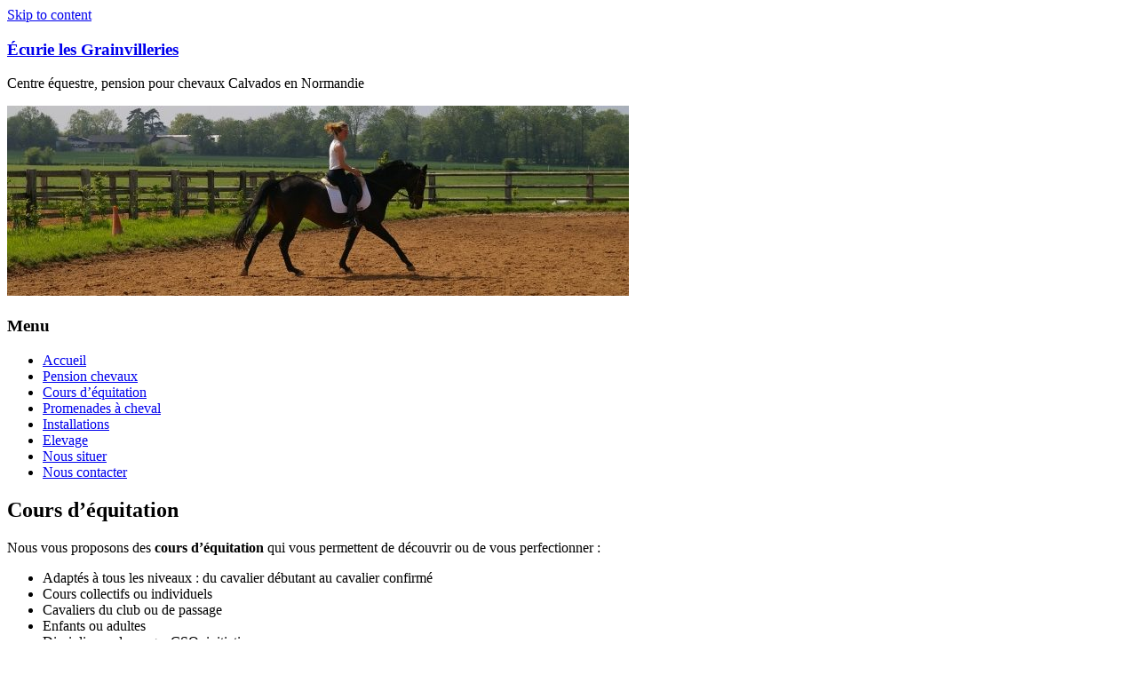

--- FILE ---
content_type: text/html; charset=UTF-8
request_url: https://www.ecurielesgrainvilleries.fr/wp-content/cache/page_enhanced/www.ecurielesgrainvilleries.fr/cours-equitation-calvados/_index_slash.html_gzip
body_size: 9416
content:
<!DOCTYPE html><html lang=fr-FR><head><meta charset="UTF-8"><meta name="viewport" content="width=device-width, initial-scale=1"><link rel=profile href=https://gmpg.org/xfn/11><meta name='robots' content='index, follow, max-image-preview:large, max-snippet:-1, max-video-preview:-1'><style>img:is([sizes="auto" i], [sizes^="auto," i]){contain-intrinsic-size:3000px 1500px}</style><title>Cours d&#039;équitation Calvados Normandie - Écurie les Grainvilleries</title><meta name="description" content="L’écurie propose des cours d&#039;équitation collectifs ou individuels, tous niveaux, adultes/enfants, du club ou de passage. Monitrice diplômée d&#039;Etat."><link rel=canonical href=https://www.ecurielesgrainvilleries.fr/cours-equitation-calvados/ ><meta property="og:locale" content="fr_FR"><meta property="og:type" content="article"><meta property="og:title" content="Cours d&#039;équitation Calvados Normandie - Écurie les Grainvilleries"><meta property="og:description" content="L’écurie propose des cours d&#039;équitation collectifs ou individuels, tous niveaux, adultes/enfants, du club ou de passage. Monitrice diplômée d&#039;Etat."><meta property="og:url" content="https://www.ecurielesgrainvilleries.fr/cours-equitation-calvados/"><meta property="og:site_name" content="Écurie les Grainvilleries"><meta property="article:modified_time" content="2025-12-26T10:54:27+00:00"><meta property="og:image" content="https://www.ecurielesgrainvilleries.fr/wp-content/uploads/2018/05/grainvilleries-pension-chevauxcarriere-obstacles-300x201.jpg"><meta name="twitter:card" content="summary_large_image"><meta name="twitter:label1" content="Durée de lecture estimée"><meta name="twitter:data1" content="1 minute"> <script type=application/ld+json class=yoast-schema-graph>{"@context":"https://schema.org","@graph":[{"@type":"WebPage","@id":"https://www.ecurielesgrainvilleries.fr/cours-equitation-calvados/","url":"https://www.ecurielesgrainvilleries.fr/cours-equitation-calvados/","name":"Cours d'équitation Calvados Normandie - Écurie les Grainvilleries","isPartOf":{"@id":"https://www.ecurielesgrainvilleries.fr/#website"},"datePublished":"2018-05-28T10:17:26+00:00","dateModified":"2025-12-26T10:54:27+00:00","description":"L’écurie propose des cours d'équitation collectifs ou individuels, tous niveaux, adultes/enfants, du club ou de passage. Monitrice diplômée d'Etat.","breadcrumb":{"@id":"https://www.ecurielesgrainvilleries.fr/cours-equitation-calvados/#breadcrumb"},"inLanguage":"fr-FR","potentialAction":[{"@type":"ReadAction","target":["https://www.ecurielesgrainvilleries.fr/cours-equitation-calvados/"]}]},{"@type":"BreadcrumbList","@id":"https://www.ecurielesgrainvilleries.fr/cours-equitation-calvados/#breadcrumb","itemListElement":[{"@type":"ListItem","position":1,"name":"Accueil","item":"https://www.ecurielesgrainvilleries.fr/"},{"@type":"ListItem","position":2,"name":"Cours d&rsquo;équitation"}]},{"@type":"WebSite","@id":"https://www.ecurielesgrainvilleries.fr/#website","url":"https://www.ecurielesgrainvilleries.fr/","name":"Écurie les Grainvilleries","description":"Centre équestre, pension pour chevaux Calvados en Normandie","publisher":{"@id":"https://www.ecurielesgrainvilleries.fr/#organization"},"potentialAction":[{"@type":"SearchAction","target":{"@type":"EntryPoint","urlTemplate":"https://www.ecurielesgrainvilleries.fr/?s={search_term_string}"},"query-input":{"@type":"PropertyValueSpecification","valueRequired":true,"valueName":"search_term_string"}}],"inLanguage":"fr-FR"},{"@type":"Organization","@id":"https://www.ecurielesgrainvilleries.fr/#organization","name":"Ecurie les Grainvilleries","url":"https://www.ecurielesgrainvilleries.fr/","logo":{"@type":"ImageObject","inLanguage":"fr-FR","@id":"https://www.ecurielesgrainvilleries.fr/#/schema/logo/image/","url":"https://www.ecurielesgrainvilleries.fr/wp-content/uploads/2018/05/pension-chevaux-pre.jpg","contentUrl":"https://www.ecurielesgrainvilleries.fr/wp-content/uploads/2018/05/pension-chevaux-pre.jpg","width":1000,"height":750,"caption":"Ecurie les Grainvilleries"},"image":{"@id":"https://www.ecurielesgrainvilleries.fr/#/schema/logo/image/"}}]}</script> <link rel=dns-prefetch href=//fonts.googleapis.com><link rel=alternate type=application/rss+xml title="Écurie les Grainvilleries &raquo; Flux" href=https://www.ecurielesgrainvilleries.fr/feed/ ><link rel=alternate type=application/rss+xml title="Écurie les Grainvilleries &raquo; Flux des commentaires" href=https://www.ecurielesgrainvilleries.fr/comments/feed/ > <script>/*<![CDATA[*/window._wpemojiSettings={"baseUrl":"https:\/\/s.w.org\/images\/core\/emoji\/16.0.1\/72x72\/","ext":".png","svgUrl":"https:\/\/s.w.org\/images\/core\/emoji\/16.0.1\/svg\/","svgExt":".svg","source":{"concatemoji":"http:\/\/www.ecurielesgrainvilleries.fr\/wp-includes\/js\/wp-emoji-release.min.js?ver=6.8.3"}};
/*! This file is auto-generated */
!function(s,n){var o,i,e;function c(e){try{var t={supportTests:e,timestamp:(new Date).valueOf()};sessionStorage.setItem(o,JSON.stringify(t))}catch(e){}}function p(e,t,n){e.clearRect(0,0,e.canvas.width,e.canvas.height),e.fillText(t,0,0);var t=new Uint32Array(e.getImageData(0,0,e.canvas.width,e.canvas.height).data),a=(e.clearRect(0,0,e.canvas.width,e.canvas.height),e.fillText(n,0,0),new Uint32Array(e.getImageData(0,0,e.canvas.width,e.canvas.height).data));return t.every(function(e,t){return e===a[t]})}function u(e,t){e.clearRect(0,0,e.canvas.width,e.canvas.height),e.fillText(t,0,0);for(var n=e.getImageData(16,16,1,1),a=0;a<n.data.length;a++)if(0!==n.data[a])return!1;return!0}function f(e,t,n,a){switch(t){case"flag":return n(e,"\ud83c\udff3\ufe0f\u200d\u26a7\ufe0f","\ud83c\udff3\ufe0f\u200b\u26a7\ufe0f")?!1:!n(e,"\ud83c\udde8\ud83c\uddf6","\ud83c\udde8\u200b\ud83c\uddf6")&&!n(e,"\ud83c\udff4\udb40\udc67\udb40\udc62\udb40\udc65\udb40\udc6e\udb40\udc67\udb40\udc7f","\ud83c\udff4\u200b\udb40\udc67\u200b\udb40\udc62\u200b\udb40\udc65\u200b\udb40\udc6e\u200b\udb40\udc67\u200b\udb40\udc7f");case"emoji":return!a(e,"\ud83e\udedf")}return!1}function g(e,t,n,a){var r="undefined"!=typeof WorkerGlobalScope&&self instanceof WorkerGlobalScope?new OffscreenCanvas(300,150):s.createElement("canvas"),o=r.getContext("2d",{willReadFrequently:!0}),i=(o.textBaseline="top",o.font="600 32px Arial",{});return e.forEach(function(e){i[e]=t(o,e,n,a)}),i}function t(e){var t=s.createElement("script");t.src=e,t.defer=!0,s.head.appendChild(t)}"undefined"!=typeof Promise&&(o="wpEmojiSettingsSupports",i=["flag","emoji"],n.supports={everything:!0,everythingExceptFlag:!0},e=new Promise(function(e){s.addEventListener("DOMContentLoaded",e,{once:!0})}),new Promise(function(t){var n=function(){try{var e=JSON.parse(sessionStorage.getItem(o));if("object"==typeof e&&"number"==typeof e.timestamp&&(new Date).valueOf()<e.timestamp+604800&&"object"==typeof e.supportTests)return e.supportTests}catch(e){}return null}();if(!n){if("undefined"!=typeof Worker&&"undefined"!=typeof OffscreenCanvas&&"undefined"!=typeof URL&&URL.createObjectURL&&"undefined"!=typeof Blob)try{var e="postMessage("+g.toString()+"("+[JSON.stringify(i),f.toString(),p.toString(),u.toString()].join(",")+"));",a=new Blob([e],{type:"text/javascript"}),r=new Worker(URL.createObjectURL(a),{name:"wpTestEmojiSupports"});return void(r.onmessage=function(e){c(n=e.data),r.terminate(),t(n)})}catch(e){}c(n=g(i,f,p,u))}t(n)}).then(function(e){for(var t in e)n.supports[t]=e[t],n.supports.everything=n.supports.everything&&n.supports[t],"flag"!==t&&(n.supports.everythingExceptFlag=n.supports.everythingExceptFlag&&n.supports[t]);n.supports.everythingExceptFlag=n.supports.everythingExceptFlag&&!n.supports.flag,n.DOMReady=!1,n.readyCallback=function(){n.DOMReady=!0}}).then(function(){return e}).then(function(){var e;n.supports.everything||(n.readyCallback(),(e=n.source||{}).concatemoji?t(e.concatemoji):e.wpemoji&&e.twemoji&&(t(e.twemoji),t(e.wpemoji)))}))}((window,document),window._wpemojiSettings);/*]]>*/</script> <style id=wp-emoji-styles-inline-css>img.wp-smiley,img.emoji{display:inline !important;border:none !important;box-shadow:none !important;height:1em !important;width:1em !important;margin:0 0.07em !important;vertical-align:-0.1em !important;background:none !important;padding:0 !important}</style><link rel=stylesheet href=http://www.ecurielesgrainvilleries.fr/wp-content/cache/minify/a5ff7.css media=all><style id=wp-block-library-theme-inline-css>.wp-block-audio :where(figcaption){color:#555;font-size:13px;text-align:center}.is-dark-theme .wp-block-audio :where(figcaption){color:#ffffffa6}.wp-block-audio{margin:0 0 1em}.wp-block-code{border:1px solid #ccc;border-radius:4px;font-family:Menlo,Consolas,monaco,monospace;padding:.8em 1em}.wp-block-embed :where(figcaption){color:#555;font-size:13px;text-align:center}.is-dark-theme .wp-block-embed :where(figcaption){color:#ffffffa6}.wp-block-embed{margin:0 0 1em}.blocks-gallery-caption{color:#555;font-size:13px;text-align:center}.is-dark-theme .blocks-gallery-caption{color:#ffffffa6}:root :where(.wp-block-image figcaption){color:#555;font-size:13px;text-align:center}.is-dark-theme :root :where(.wp-block-image figcaption){color:#ffffffa6}.wp-block-image{margin:0 0 1em}.wp-block-pullquote{border-bottom:4px solid;border-top:4px solid;color:currentColor;margin-bottom:1.75em}.wp-block-pullquote cite,.wp-block-pullquote footer,.wp-block-pullquote__citation{color:currentColor;font-size:.8125em;font-style:normal;text-transform:uppercase}.wp-block-quote{border-left:.25em solid;margin:0 0 1.75em;padding-left:1em}.wp-block-quote cite,.wp-block-quote footer{color:currentColor;font-size:.8125em;font-style:normal;position:relative}.wp-block-quote:where(.has-text-align-right){border-left:none;border-right:.25em solid;padding-left:0;padding-right:1em}.wp-block-quote:where(.has-text-align-center){border:none;padding-left:0}.wp-block-quote.is-large,.wp-block-quote.is-style-large,.wp-block-quote:where(.is-style-plain){border:none}.wp-block-search .wp-block-search__label{font-weight:700}.wp-block-search__button{border:1px solid #ccc;padding:.375em .625em}:where(.wp-block-group.has-background){padding:1.25em 2.375em}.wp-block-separator.has-css-opacity{opacity:.4}.wp-block-separator{border:none;border-bottom:2px solid;margin-left:auto;margin-right:auto}.wp-block-separator.has-alpha-channel-opacity{opacity:1}.wp-block-separator:not(.is-style-wide):not(.is-style-dots){width:100px}.wp-block-separator.has-background:not(.is-style-dots){border-bottom:none;height:1px}.wp-block-separator.has-background:not(.is-style-wide):not(.is-style-dots){height:2px}.wp-block-table{margin:0 0 1em}.wp-block-table td,.wp-block-table th{word-break:normal}.wp-block-table :where(figcaption){color:#555;font-size:13px;text-align:center}.is-dark-theme .wp-block-table :where(figcaption){color:#ffffffa6}.wp-block-video :where(figcaption){color:#555;font-size:13px;text-align:center}.is-dark-theme .wp-block-video :where(figcaption){color:#ffffffa6}.wp-block-video{margin:0 0 1em}:root :where(.wp-block-template-part.has-background){margin-bottom:0;margin-top:0;padding:1.25em 2.375em}</style><style id=classic-theme-styles-inline-css>.wp-block-button__link{color:#fff;background-color:#32373c;border-radius:9999px;box-shadow:none;text-decoration:none;padding:calc(.667em + 2px) calc(1.333em + 2px);font-size:1.125em}.wp-block-file__button{background:#32373c;color:#fff;text-decoration:none}</style><style id=global-styles-inline-css>/*<![CDATA[*/:root{--wp--preset--aspect-ratio--square:1;--wp--preset--aspect-ratio--4-3:4/3;--wp--preset--aspect-ratio--3-4:3/4;--wp--preset--aspect-ratio--3-2:3/2;--wp--preset--aspect-ratio--2-3:2/3;--wp--preset--aspect-ratio--16-9:16/9;--wp--preset--aspect-ratio--9-16:9/16;--wp--preset--color--black:#000;--wp--preset--color--cyan-bluish-gray:#abb8c3;--wp--preset--color--white:#fff;--wp--preset--color--pale-pink:#f78da7;--wp--preset--color--vivid-red:#cf2e2e;--wp--preset--color--luminous-vivid-orange:#ff6900;--wp--preset--color--luminous-vivid-amber:#fcb900;--wp--preset--color--light-green-cyan:#7bdcb5;--wp--preset--color--vivid-green-cyan:#00d084;--wp--preset--color--pale-cyan-blue:#8ed1fc;--wp--preset--color--vivid-cyan-blue:#0693e3;--wp--preset--color--vivid-purple:#9b51e0;--wp--preset--gradient--vivid-cyan-blue-to-vivid-purple:linear-gradient(135deg,rgba(6,147,227,1) 0%,rgb(155,81,224) 100%);--wp--preset--gradient--light-green-cyan-to-vivid-green-cyan:linear-gradient(135deg,rgb(122,220,180) 0%,rgb(0,208,130) 100%);--wp--preset--gradient--luminous-vivid-amber-to-luminous-vivid-orange:linear-gradient(135deg,rgba(252,185,0,1) 0%,rgba(255,105,0,1) 100%);--wp--preset--gradient--luminous-vivid-orange-to-vivid-red:linear-gradient(135deg,rgba(255,105,0,1) 0%,rgb(207,46,46) 100%);--wp--preset--gradient--very-light-gray-to-cyan-bluish-gray:linear-gradient(135deg,rgb(238,238,238) 0%,rgb(169,184,195) 100%);--wp--preset--gradient--cool-to-warm-spectrum:linear-gradient(135deg,rgb(74,234,220) 0%,rgb(151,120,209) 20%,rgb(207,42,186) 40%,rgb(238,44,130) 60%,rgb(251,105,98) 80%,rgb(254,248,76) 100%);--wp--preset--gradient--blush-light-purple:linear-gradient(135deg,rgb(255,206,236) 0%,rgb(152,150,240) 100%);--wp--preset--gradient--blush-bordeaux:linear-gradient(135deg,rgb(254,205,165) 0%,rgb(254,45,45) 50%,rgb(107,0,62) 100%);--wp--preset--gradient--luminous-dusk:linear-gradient(135deg,rgb(255,203,112) 0%,rgb(199,81,192) 50%,rgb(65,88,208) 100%);--wp--preset--gradient--pale-ocean:linear-gradient(135deg,rgb(255,245,203) 0%,rgb(182,227,212) 50%,rgb(51,167,181) 100%);--wp--preset--gradient--electric-grass:linear-gradient(135deg,rgb(202,248,128) 0%,rgb(113,206,126) 100%);--wp--preset--gradient--midnight:linear-gradient(135deg,rgb(2,3,129) 0%,rgb(40,116,252) 100%);--wp--preset--font-size--small:13px;--wp--preset--font-size--medium:20px;--wp--preset--font-size--large:36px;--wp--preset--font-size--x-large:42px;--wp--preset--spacing--20:0.44rem;--wp--preset--spacing--30:0.67rem;--wp--preset--spacing--40:1rem;--wp--preset--spacing--50:1.5rem;--wp--preset--spacing--60:2.25rem;--wp--preset--spacing--70:3.38rem;--wp--preset--spacing--80:5.06rem;--wp--preset--shadow--natural:6px 6px 9px rgba(0, 0, 0, 0.2);--wp--preset--shadow--deep:12px 12px 50px rgba(0, 0, 0, 0.4);--wp--preset--shadow--sharp:6px 6px 0px rgba(0, 0, 0, 0.2);--wp--preset--shadow--outlined:6px 6px 0px -3px rgba(255, 255, 255, 1), 6px 6px rgba(0, 0, 0, 1);--wp--preset--shadow--crisp:6px 6px 0px rgba(0, 0, 0, 1)}:where(.is-layout-flex){gap:0.5em}:where(.is-layout-grid){gap:0.5em}body .is-layout-flex{display:flex}.is-layout-flex{flex-wrap:wrap;align-items:center}.is-layout-flex>:is(*,div){margin:0}body .is-layout-grid{display:grid}.is-layout-grid>:is(*,div){margin:0}:where(.wp-block-columns.is-layout-flex){gap:2em}:where(.wp-block-columns.is-layout-grid){gap:2em}:where(.wp-block-post-template.is-layout-flex){gap:1.25em}:where(.wp-block-post-template.is-layout-grid){gap:1.25em}.has-black-color{color:var(--wp--preset--color--black) !important}.has-cyan-bluish-gray-color{color:var(--wp--preset--color--cyan-bluish-gray) !important}.has-white-color{color:var(--wp--preset--color--white) !important}.has-pale-pink-color{color:var(--wp--preset--color--pale-pink) !important}.has-vivid-red-color{color:var(--wp--preset--color--vivid-red) !important}.has-luminous-vivid-orange-color{color:var(--wp--preset--color--luminous-vivid-orange) !important}.has-luminous-vivid-amber-color{color:var(--wp--preset--color--luminous-vivid-amber) !important}.has-light-green-cyan-color{color:var(--wp--preset--color--light-green-cyan) !important}.has-vivid-green-cyan-color{color:var(--wp--preset--color--vivid-green-cyan) !important}.has-pale-cyan-blue-color{color:var(--wp--preset--color--pale-cyan-blue) !important}.has-vivid-cyan-blue-color{color:var(--wp--preset--color--vivid-cyan-blue) !important}.has-vivid-purple-color{color:var(--wp--preset--color--vivid-purple) !important}.has-black-background-color{background-color:var(--wp--preset--color--black) !important}.has-cyan-bluish-gray-background-color{background-color:var(--wp--preset--color--cyan-bluish-gray) !important}.has-white-background-color{background-color:var(--wp--preset--color--white) !important}.has-pale-pink-background-color{background-color:var(--wp--preset--color--pale-pink) !important}.has-vivid-red-background-color{background-color:var(--wp--preset--color--vivid-red) !important}.has-luminous-vivid-orange-background-color{background-color:var(--wp--preset--color--luminous-vivid-orange) !important}.has-luminous-vivid-amber-background-color{background-color:var(--wp--preset--color--luminous-vivid-amber) !important}.has-light-green-cyan-background-color{background-color:var(--wp--preset--color--light-green-cyan) !important}.has-vivid-green-cyan-background-color{background-color:var(--wp--preset--color--vivid-green-cyan) !important}.has-pale-cyan-blue-background-color{background-color:var(--wp--preset--color--pale-cyan-blue) !important}.has-vivid-cyan-blue-background-color{background-color:var(--wp--preset--color--vivid-cyan-blue) !important}.has-vivid-purple-background-color{background-color:var(--wp--preset--color--vivid-purple) !important}.has-black-border-color{border-color:var(--wp--preset--color--black) !important}.has-cyan-bluish-gray-border-color{border-color:var(--wp--preset--color--cyan-bluish-gray) !important}.has-white-border-color{border-color:var(--wp--preset--color--white) !important}.has-pale-pink-border-color{border-color:var(--wp--preset--color--pale-pink) !important}.has-vivid-red-border-color{border-color:var(--wp--preset--color--vivid-red) !important}.has-luminous-vivid-orange-border-color{border-color:var(--wp--preset--color--luminous-vivid-orange) !important}.has-luminous-vivid-amber-border-color{border-color:var(--wp--preset--color--luminous-vivid-amber) !important}.has-light-green-cyan-border-color{border-color:var(--wp--preset--color--light-green-cyan) !important}.has-vivid-green-cyan-border-color{border-color:var(--wp--preset--color--vivid-green-cyan) !important}.has-pale-cyan-blue-border-color{border-color:var(--wp--preset--color--pale-cyan-blue) !important}.has-vivid-cyan-blue-border-color{border-color:var(--wp--preset--color--vivid-cyan-blue) !important}.has-vivid-purple-border-color{border-color:var(--wp--preset--color--vivid-purple) !important}.has-vivid-cyan-blue-to-vivid-purple-gradient-background{background:var(--wp--preset--gradient--vivid-cyan-blue-to-vivid-purple) !important}.has-light-green-cyan-to-vivid-green-cyan-gradient-background{background:var(--wp--preset--gradient--light-green-cyan-to-vivid-green-cyan) !important}.has-luminous-vivid-amber-to-luminous-vivid-orange-gradient-background{background:var(--wp--preset--gradient--luminous-vivid-amber-to-luminous-vivid-orange) !important}.has-luminous-vivid-orange-to-vivid-red-gradient-background{background:var(--wp--preset--gradient--luminous-vivid-orange-to-vivid-red) !important}.has-very-light-gray-to-cyan-bluish-gray-gradient-background{background:var(--wp--preset--gradient--very-light-gray-to-cyan-bluish-gray) !important}.has-cool-to-warm-spectrum-gradient-background{background:var(--wp--preset--gradient--cool-to-warm-spectrum) !important}.has-blush-light-purple-gradient-background{background:var(--wp--preset--gradient--blush-light-purple) !important}.has-blush-bordeaux-gradient-background{background:var(--wp--preset--gradient--blush-bordeaux) !important}.has-luminous-dusk-gradient-background{background:var(--wp--preset--gradient--luminous-dusk) !important}.has-pale-ocean-gradient-background{background:var(--wp--preset--gradient--pale-ocean) !important}.has-electric-grass-gradient-background{background:var(--wp--preset--gradient--electric-grass) !important}.has-midnight-gradient-background{background:var(--wp--preset--gradient--midnight) !important}.has-small-font-size{font-size:var(--wp--preset--font-size--small) !important}.has-medium-font-size{font-size:var(--wp--preset--font-size--medium) !important}.has-large-font-size{font-size:var(--wp--preset--font-size--large) !important}.has-x-large-font-size{font-size:var(--wp--preset--font-size--x-large) !important}:where(.wp-block-post-template.is-layout-flex){gap:1.25em}:where(.wp-block-post-template.is-layout-grid){gap:1.25em}:where(.wp-block-columns.is-layout-flex){gap:2em}:where(.wp-block-columns.is-layout-grid){gap:2em}:root :where(.wp-block-pullquote){font-size:1.5em;line-height:1.6}/*]]>*/</style><link rel=stylesheet href=http://www.ecurielesgrainvilleries.fr/wp-content/cache/minify/3fb94.css media=all><link rel=stylesheet id=accelerate_googlefonts-css href='//fonts.googleapis.com/css?family=Roboto%3A400%2C300%2C100%7CRoboto+Slab%3A700%2C400&#038;display=swap&#038;ver=6.8.3' type=text/css media=all><link rel=stylesheet href=http://www.ecurielesgrainvilleries.fr/wp-content/cache/minify/005cc.css media=all> <script id=cookie-notice-front-js-before>var cnArgs={"ajaxUrl":"https:\/\/www.ecurielesgrainvilleries.fr\/wp-admin\/admin-ajax.php","nonce":"70275912f0","hideEffect":"fade","position":"bottom","onScroll":false,"onScrollOffset":100,"onClick":false,"cookieName":"cookie_notice_accepted","cookieTime":2592000,"cookieTimeRejected":2592000,"globalCookie":false,"redirection":false,"cache":true,"revokeCookies":false,"revokeCookiesOpt":"automatic"};</script> <script src=http://www.ecurielesgrainvilleries.fr/wp-content/cache/minify/43afc.js></script> <!--[if lte IE 8]> <script src="http://www.ecurielesgrainvilleries.fr/wp-content/themes/accelerate/js/html5shiv.js?ver=3.7.3" id=html5shiv-js></script> <![endif]--><link rel=https://api.w.org/ href=https://www.ecurielesgrainvilleries.fr/wp-json/ ><link rel=alternate title=JSON type=application/json href=https://www.ecurielesgrainvilleries.fr/wp-json/wp/v2/pages/60><link rel=EditURI type=application/rsd+xml title=RSD href=https://www.ecurielesgrainvilleries.fr/xmlrpc.php?rsd><meta name="generator" content="WordPress 6.8.3"><link rel=shortlink href='https://www.ecurielesgrainvilleries.fr/?p=60'><link rel=alternate title="oEmbed (JSON)" type=application/json+oembed href="https://www.ecurielesgrainvilleries.fr/wp-json/oembed/1.0/embed?url=https%3A%2F%2Fwww.ecurielesgrainvilleries.fr%2Fcours-equitation-calvados%2F"><link rel=alternate title="oEmbed (XML)" type=text/xml+oembed href="https://www.ecurielesgrainvilleries.fr/wp-json/oembed/1.0/embed?url=https%3A%2F%2Fwww.ecurielesgrainvilleries.fr%2Fcours-equitation-calvados%2F&#038;format=xml"> <script>(function(i,s,o,g,r,a,m){i['GoogleAnalyticsObject']=r;i[r]=i[r]||function(){(i[r].q=i[r].q||[]).push(arguments)},i[r].l=1*new Date();a=s.createElement(o),m=s.getElementsByTagName(o)[0];a.async=1;a.src=g;m.parentNode.insertBefore(a,m)})(window,document,'script','https://www.google-analytics.com/analytics.js','ga');ga('create','UA-122335189-1','auto');ga('set','forceSSL',true);ga('send','pageview');</script> <script>(function(url){if(/(?:Chrome\/26\.0\.1410\.63 Safari\/537\.31|WordfenceTestMonBot)/.test(navigator.userAgent)){return;}
var addEvent=function(evt,handler){if(window.addEventListener){document.addEventListener(evt,handler,false);}else if(window.attachEvent){document.attachEvent('on'+evt,handler);}};var removeEvent=function(evt,handler){if(window.removeEventListener){document.removeEventListener(evt,handler,false);}else if(window.detachEvent){document.detachEvent('on'+evt,handler);}};var evts='contextmenu dblclick drag dragend dragenter dragleave dragover dragstart drop keydown keypress keyup mousedown mousemove mouseout mouseover mouseup mousewheel scroll'.split(' ');var logHuman=function(){if(window.wfLogHumanRan){return;}
window.wfLogHumanRan=true;var wfscr=document.createElement('script');wfscr.type='text/javascript';wfscr.async=true;wfscr.src=url+'&r='+Math.random();(document.getElementsByTagName('head')[0]||document.getElementsByTagName('body')[0]).appendChild(wfscr);for(var i=0;i<evts.length;i++){removeEvent(evts[i],logHuman);}};for(var i=0;i<evts.length;i++){addEvent(evts[i],logHuman);}})('//www.ecurielesgrainvilleries.fr/?wordfence_lh=1&hid=9920CD465954ED970715B036CE5EF1E6');</script><link rel=icon href=https://www.ecurielesgrainvilleries.fr/wp-content/uploads/2019/04/cropped-favicon-32x32.png sizes=32x32><link rel=icon href=https://www.ecurielesgrainvilleries.fr/wp-content/uploads/2019/04/cropped-favicon-192x192.png sizes=192x192><link rel=apple-touch-icon href=https://www.ecurielesgrainvilleries.fr/wp-content/uploads/2019/04/cropped-favicon-180x180.png><meta name="msapplication-TileImage" content="https://www.ecurielesgrainvilleries.fr/wp-content/uploads/2019/04/cropped-favicon-270x270.png"></head><body class="wp-singular page-template-default page page-id-60 wp-embed-responsive wp-theme-accelerate cookies-not-set no-sidebar-full-width better-responsive-menu boxed"><div id=page class="hfeed site"> <a class="skip-link screen-reader-text" href=#main>Skip to content</a><header id=masthead class="site-header clearfix"><div id=header-text-nav-container class=clearfix><div class=inner-wrap><div id=header-text-nav-wrap class=clearfix><div id=header-left-section><div id=header-text class><h3 id="site-title"> <a href=https://www.ecurielesgrainvilleries.fr/ title="Écurie les Grainvilleries" rel=home>Écurie les Grainvilleries</a></h3><p id=site-description>Centre équestre, pension pour chevaux Calvados en Normandie</p></div></div><div id=header-right-section></div></div></div><div id=wp-custom-header class=wp-custom-header><div class=header-image-wrap><div class=inner-wrap><img src=http://www.ecurielesgrainvilleries.fr/wp-content/uploads/2018/05/cropped-grainvilleries-pension-chevaux-carriere-dressage.jpg class=header-image width=700 height=214 alt="Écurie les Grainvilleries"></div></div></div><nav id=site-navigation class="main-navigation inner-wrap clearfix" role=navigation><h3 class="menu-toggle">Menu</h3><div class=menu-presentation-container><ul id=menu-presentation class=menu><li id=menu-item-42 class="menu-item menu-item-type-post_type menu-item-object-page menu-item-home menu-item-42"><a href=https://www.ecurielesgrainvilleries.fr/ >Accueil</a></li> <li id=menu-item-195 class="menu-item menu-item-type-post_type menu-item-object-page menu-item-195"><a href=https://www.ecurielesgrainvilleries.fr/pension-chevaux-calvados/ >Pension chevaux</a></li> <li id=menu-item-62 class="menu-item menu-item-type-post_type menu-item-object-page current-menu-item page_item page-item-60 current_page_item menu-item-62"><a href=https://www.ecurielesgrainvilleries.fr/cours-equitation-calvados/ aria-current=page>Cours d&rsquo;équitation</a></li> <li id=menu-item-245 class="menu-item menu-item-type-post_type menu-item-object-page menu-item-245"><a href=https://www.ecurielesgrainvilleries.fr/balade-cheval-normandie/ >Promenades à cheval</a></li> <li id=menu-item-188 class="menu-item menu-item-type-post_type menu-item-object-page menu-item-188"><a href=https://www.ecurielesgrainvilleries.fr/installations/ >Installations</a></li> <li id=menu-item-252 class="menu-item menu-item-type-post_type menu-item-object-page menu-item-252"><a href=https://www.ecurielesgrainvilleries.fr/pension-elevage-chevaux/ >Elevage</a></li> <li id=menu-item-248 class="menu-item menu-item-type-post_type menu-item-object-page menu-item-248"><a href=https://www.ecurielesgrainvilleries.fr/nous-situer/ >Nous situer</a></li> <li id=menu-item-63 class="menu-item menu-item-type-post_type menu-item-object-page menu-item-63"><a href=https://www.ecurielesgrainvilleries.fr/contact/ >Nous contacter</a></li></ul></div></nav></div></header><div id=main class=clearfix><div class="inner-wrap clearfix"><div id=primary><div id=content class=clearfix><article id=post-60 class="post-60 page type-page status-publish hentry"><header class=entry-header><h1 class="entry-title">Cours d&rsquo;équitation</h1></header><div class="entry-content clearfix"><p>Nous vous proposons des <strong>cours d&rsquo;équitation</strong> qui vous permettent de découvrir ou de vous perfectionner :</p><ul> <li>Adaptés à tous les niveaux : du cavalier débutant au cavalier confirmé</li> <li>Cours collectifs ou individuels</li> <li>Cavaliers du club ou de passage</li> <li>Enfants ou adultes</li> <li>Disciplines : dressage, CSO, initiation</li> <li>Préparation à la compétition, passage des Galops® fédéraux</li> <li>Les cours sont dispensés par une monitrice diplômée d&rsquo;Etat expérimentée. Le centre équestre est affilié à la <a href=https://www.ffe.com/ target=_blank rel=noopener>Fédération Française d&rsquo;Equitation</a>.</li></ul><p>Nous sommes très attentifs à la <strong>progression individuelle de chaque cavalier</strong> et à leurs souhaits.<br> Egalement, <strong>les chevaux et poneys du club sont adaptés</strong> à la discipline et au niveau de chaque cavalier.</p><p><strong>Tarif</strong> : à la séance (environ 1 heure) 40€ / personne</p><p>Enfin, les propriétaires de <a href=http://www.ecurielesgrainvilleries.fr/pension-chevaux-normandie/ >chevaux en pension</a> à l&rsquo;Ecurie des Grainvilleries peuvent intégrer les cours d&rsquo;équitation.</p><p style="text-align: center;"><strong><a href=https://www.ecurielesgrainvilleries.fr/contact/ >Contactez-nous</a> pour réserver dès à présent votre leçon d&rsquo;équitation.</strong></p><div id=gallery-1 class='gallery galleryid-60 gallery-columns-4 gallery-size-medium'><figure class=gallery-item><div class='gallery-icon landscape'> <a href=https://www.ecurielesgrainvilleries.fr/installations/grainvilleries-pension-chevauxcarriere-obstacles/ ><img decoding=async width=300 height=201 src=https://www.ecurielesgrainvilleries.fr/wp-content/uploads/2018/05/grainvilleries-pension-chevauxcarriere-obstacles-300x201.jpg class="attachment-medium size-medium" alt="Cours d&#039;équitation obstacles" aria-describedby=gallery-1-144 srcset="https://www.ecurielesgrainvilleries.fr/wp-content/uploads/2018/05/grainvilleries-pension-chevauxcarriere-obstacles-300x201.jpg 300w, https://www.ecurielesgrainvilleries.fr/wp-content/uploads/2018/05/grainvilleries-pension-chevauxcarriere-obstacles.jpg 700w" sizes="(max-width: 300px) 100vw, 300px"></a></div><figcaption class='wp-caption-text gallery-caption' id=gallery-1-144> Cours obstacles</figcaption></figure><figure class=gallery-item><div class='gallery-icon landscape'> <a href=https://www.ecurielesgrainvilleries.fr/ecurie-grainvilleries-pension-chevaux-cours-equitation-promenades-cheval-normandie/cours-equitation-normandie-4/ ><img decoding=async width=300 height=225 src=https://www.ecurielesgrainvilleries.fr/wp-content/uploads/2018/05/cours-equitation-normandie-4-300x225.jpg class="attachment-medium size-medium" alt="Cours d&#039;équitation collectif" aria-describedby=gallery-1-132 srcset="https://www.ecurielesgrainvilleries.fr/wp-content/uploads/2018/05/cours-equitation-normandie-4-300x225.jpg 300w, https://www.ecurielesgrainvilleries.fr/wp-content/uploads/2018/05/cours-equitation-normandie-4-768x576.jpg 768w, https://www.ecurielesgrainvilleries.fr/wp-content/uploads/2018/05/cours-equitation-normandie-4.jpg 1000w" sizes="(max-width: 300px) 100vw, 300px"></a></div><figcaption class='wp-caption-text gallery-caption' id=gallery-1-132> Cours d&rsquo;équitation</figcaption></figure><figure class=gallery-item><div class='gallery-icon landscape'> <a href=https://www.ecurielesgrainvilleries.fr/cours-equitation-calvados/cours-equitation-normandie-perfectionnement/ ><img loading=lazy decoding=async width=300 height=233 src=https://www.ecurielesgrainvilleries.fr/wp-content/uploads/2018/05/cours-equitation-normandie-perfectionnement-300x233.jpg class="attachment-medium size-medium" alt="cours d&#039;équitation perfectionnement individuel. Cours d&#039;équitation individuel" aria-describedby=gallery-1-191 srcset="https://www.ecurielesgrainvilleries.fr/wp-content/uploads/2018/05/cours-equitation-normandie-perfectionnement-300x233.jpg 300w, https://www.ecurielesgrainvilleries.fr/wp-content/uploads/2018/05/cours-equitation-normandie-perfectionnement-768x597.jpg 768w, https://www.ecurielesgrainvilleries.fr/wp-content/uploads/2018/05/cours-equitation-normandie-perfectionnement-600x466.jpg 600w, https://www.ecurielesgrainvilleries.fr/wp-content/uploads/2018/05/cours-equitation-normandie-perfectionnement-800x622.jpg 800w, https://www.ecurielesgrainvilleries.fr/wp-content/uploads/2018/05/cours-equitation-normandie-perfectionnement.jpg 1000w" sizes="auto, (max-width: 300px) 100vw, 300px"></a></div><figcaption class='wp-caption-text gallery-caption' id=gallery-1-191> Cours individuel perfectionnement</figcaption></figure><figure class=gallery-item><div class='gallery-icon landscape'> <a href=https://www.ecurielesgrainvilleries.fr/cours-equitation-enfant-normandie/ ><img loading=lazy decoding=async width=300 height=225 src=https://www.ecurielesgrainvilleries.fr/wp-content/uploads/2018/05/cours-equitation-enfant-normandie-300x225.jpg class="attachment-medium size-medium" alt="cours d&#039;équitation enfant à poney shetland" aria-describedby=gallery-1-129 srcset="https://www.ecurielesgrainvilleries.fr/wp-content/uploads/2018/05/cours-equitation-enfant-normandie-300x225.jpg 300w, https://www.ecurielesgrainvilleries.fr/wp-content/uploads/2018/05/cours-equitation-enfant-normandie-768x576.jpg 768w, https://www.ecurielesgrainvilleries.fr/wp-content/uploads/2018/05/cours-equitation-enfant-normandie.jpg 1000w" sizes="auto, (max-width: 300px) 100vw, 300px"></a></div><figcaption class='wp-caption-text gallery-caption' id=gallery-1-129> Initiation shetland</figcaption></figure></div><h2>Sorties concours</h2><p>Dans le cadre du club, les cavaliers peuvent participer à des sorties en concours à l&rsquo;extérieur.</p><div id=gallery-2 class='gallery galleryid-60 gallery-columns-3 gallery-size-medium'><figure class=gallery-item><div class='gallery-icon landscape'> <a href=https://www.ecurielesgrainvilleries.fr/cours-equitation-calvados/grainvilleries-sortie-concours-2/ ><img loading=lazy decoding=async width=300 height=169 src=https://www.ecurielesgrainvilleries.fr/wp-content/uploads/2018/05/grainvilleries-sortie-concours-2-300x169.jpg class="attachment-medium size-medium" alt="Ecurie Grainvilleries sortie concours à l&#039;extérieur. Cours d&#039;équitation" srcset="https://www.ecurielesgrainvilleries.fr/wp-content/uploads/2018/05/grainvilleries-sortie-concours-2-300x169.jpg 300w, https://www.ecurielesgrainvilleries.fr/wp-content/uploads/2018/05/grainvilleries-sortie-concours-2-768x432.jpg 768w, https://www.ecurielesgrainvilleries.fr/wp-content/uploads/2018/05/grainvilleries-sortie-concours-2.jpg 947w" sizes="auto, (max-width: 300px) 100vw, 300px"></a></div></figure><figure class=gallery-item><div class='gallery-icon landscape'> <a href=https://www.ecurielesgrainvilleries.fr/cours-equitation-calvados/grainvillerie-sortie-concours-1/ ><img loading=lazy decoding=async width=300 height=219 src=https://www.ecurielesgrainvilleries.fr/wp-content/uploads/2018/05/grainvillerie-sortie-concours-1-300x219.jpg class="attachment-medium size-medium" alt="Ecurie les Grainvilleries : sortie concours à l&#039;extérieur Cours d&#039;équitation" srcset="https://www.ecurielesgrainvilleries.fr/wp-content/uploads/2018/05/grainvillerie-sortie-concours-1-300x219.jpg 300w, https://www.ecurielesgrainvilleries.fr/wp-content/uploads/2018/05/grainvillerie-sortie-concours-1.jpg 700w" sizes="auto, (max-width: 300px) 100vw, 300px"></a></div></figure><figure class=gallery-item><div class='gallery-icon landscape'> <a href=https://www.ecurielesgrainvilleries.fr/grainvilleries-concours-jardy/ ><img loading=lazy decoding=async width=300 height=225 src=https://www.ecurielesgrainvilleries.fr/wp-content/uploads/2018/05/grainvilleries-concours-jardy-300x225.jpg class="attachment-medium size-medium" alt="Ecurie les Grainvilleries : concours au Haras de Jardy Cours d&#039;équitation" srcset="https://www.ecurielesgrainvilleries.fr/wp-content/uploads/2018/05/grainvilleries-concours-jardy-300x225.jpg 300w, https://www.ecurielesgrainvilleries.fr/wp-content/uploads/2018/05/grainvilleries-concours-jardy-768x576.jpg 768w, https://www.ecurielesgrainvilleries.fr/wp-content/uploads/2018/05/grainvilleries-concours-jardy.jpg 1000w" sizes="auto, (max-width: 300px) 100vw, 300px"></a></div></figure></div></div></article></div></div></div></div><footer id=colophon class=clearfix><div class=footer-widgets-wrapper><div class=inner-wrap><div class="footer-widgets-area clearfix"><div class=tg-one-third><aside id=text-3 class="widget widget_text"><div class=textwidget><p><a href=http://www.ecurielesgrainvilleries.fr/pension-chevaux-calvados/ >Pension chevaux</a>  &#8211; <a href=http://www.ecurielesgrainvilleries.fr/installations/ >Installations</a></p></div></aside></div><div class=tg-one-third><aside id=text-5 class="widget widget_text"><div class=textwidget><p><a href=http://www.ecurielesgrainvilleries.fr/cours-equitation-calvados/ >Cours d&rsquo;équitation</a> &#8211; <a href=http://www.ecurielesgrainvilleries.fr/balade-cheval-normandie/ >Promenades à cheval</a></p></div></aside></div><div class="tg-one-third tg-one-third-last"><aside id=text-6 class="widget widget_text"><div class=textwidget><p><a href=http://www.ecurielesgrainvilleries.fr/contact/ >Contact</a> &#8211; <a href=http://www.ecurielesgrainvilleries.fr/nous-situer/ >Nous situer</a> &#8211; <a href=http://www.ecurielesgrainvilleries.fr/mentions-legales/ >Mentions légales</a></p></div></aside></div></div></div></div><div class="footer-socket-wrapper clearfix"><div class=inner-wrap><div class=footer-socket-area><div class=copyright>Copyright &copy; 2026 <a href=https://www.ecurielesgrainvilleries.fr/ title="Écurie les Grainvilleries" ><span>Écurie les Grainvilleries</span></a>. All rights reserved.<br>Thème <a href=https://themegrill.com/themes/accelerate target=_blank title=Accelerate rel=nofollow><span>Accelerate</span></a> par ThemeGrill. Propulsé par <a href=https://wordpress.org target=_blank title=WordPress rel=nofollow><span>WordPress</span></a>.</div><nav class=footer-menu class=clearfix></nav></div></div></div></footer> <a href=#masthead id=scroll-up><i class="fa fa-long-arrow-up"></i></a></div> <script type=speculationrules>{"prefetch":[{"source":"document","where":{"and":[{"href_matches":"\/*"},{"not":{"href_matches":["\/wp-*.php","\/wp-admin\/*","\/wp-content\/uploads\/*","\/wp-content\/*","\/wp-content\/plugins\/*","\/wp-content\/themes\/accelerate\/*","\/*\\?(.+)"]}},{"not":{"selector_matches":"a[rel~=\"nofollow\"]"}},{"not":{"selector_matches":".no-prefetch, .no-prefetch a"}}]},"eagerness":"conservative"}]}</script> <script src=http://www.ecurielesgrainvilleries.fr/wp-content/cache/minify/affd7.js></script> <div id=cookie-notice role=dialog class="cookie-notice-hidden cookie-revoke-hidden cn-position-bottom" aria-label="Cookie Notice" style="background-color: rgba(50,50,58,1);"><div class=cookie-notice-container style="color: #fff"><span id=cn-notice-text class=cn-text-container>Nous utilisons des cookies pour vous garantir la meilleure expérience sur notre site web. Si vous continuez à utiliser ce site, nous supposerons que vous en êtes satisfait.</span><span id=cn-notice-buttons class=cn-buttons-container><button id=cn-accept-cookie data-cookie-set=accept class="cn-set-cookie cn-button" aria-label=OK style="background-color: #00a99d">OK</button></span><button type=button id=cn-close-notice data-cookie-set=accept class=cn-close-icon aria-label=Non></button></div></div></body></html>

--- FILE ---
content_type: text/plain
request_url: https://www.google-analytics.com/j/collect?v=1&_v=j102&a=371835224&t=pageview&_s=1&dl=https%3A%2F%2Fwww.ecurielesgrainvilleries.fr%2Fwp-content%2Fcache%2Fpage_enhanced%2Fwww.ecurielesgrainvilleries.fr%2Fcours-equitation-calvados%2F_index_slash.html_gzip&ul=en-us%40posix&dt=Cours%20d%27%C3%A9quitation%20Calvados%20Normandie%20-%20%C3%89curie%20les%20Grainvilleries&sr=1280x720&vp=1280x720&_u=YEBAAUABAAAAACAAI~&jid=1410172109&gjid=496499135&cid=378788710.1768799587&tid=UA-122335189-1&_gid=750031214.1768799587&_r=1&_slc=1&z=1658852423
body_size: -454
content:
2,cG-7GY961211D